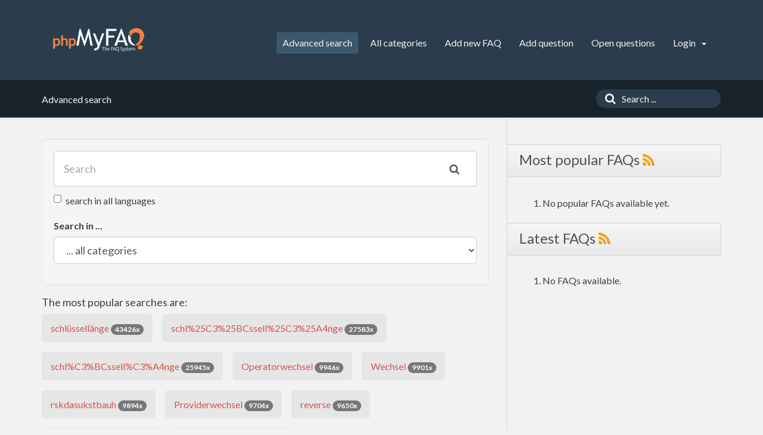

--- FILE ---
content_type: text/html;charset=UTF-8
request_url: https://www.dnssec-faq.de/index.php?sid=4218855&lang=en&action=search
body_size: 2851
content:
<!doctype html>
<!--[if IE 9 ]> <html lang="en" class="no-js ie9"> <![endif]-->
<!--[if (gt IE 9)|!(IE)]><!--> <html lang="en" class="no-js"> <!--<![endif]-->
<head>
    <meta charset="utf-8">
    <title>DNSSEC-FAQ -  powered by phpMyFAQ 2.9.13</title>
    <base href="https://www.dnssec-faq.de/">
    <meta name="description" content="">
    <meta name="keywords" content="">
    <meta name="author" content="">
    <meta name="viewport" content="width=device-width, initial-scale=1">
    <meta name="application-name" content="phpMyFAQ 2.9.13">
    <meta name="robots" content="index, follow">
    <meta name="revisit-after" content="7 days">
    <meta name="apple-itunes-app" content="app-id=977896957">
    <!-- Share on Facebook -->
    <meta property="og:title" content="DNSSEC-FAQ -  powered by phpMyFAQ 2.9.13">
    <meta property="og:description" content="">
    <meta property="og:image" content="">
    <link rel="stylesheet" href="https://www.dnssec-faq.de/assets/template/default/css/style.min.css?v=1">
    <link rel="shortcut icon" href="https://www.dnssec-faq.de/assets/template/default/favicon.ico">
    <link rel="apple-touch-icon" href="https://www.dnssec-faq.de/assets/template/default/apple-touch-icon.png">
    <link rel="canonical" href="https://www.dnssec-faq.de/index.php?sid=4218855&amp;lang=en&amp;action=search">
    <script src="https://www.dnssec-faq.de/assets/js/modernizr.min.js"></script>
    <script src="https://www.dnssec-faq.de/assets/js/phpmyfaq.min.js"></script>
    <link rel="alternate" title="News RSS Feed" type="application/rss+xml" href="https://www.dnssec-faq.de/feed/news/rss.php">
    <link rel="alternate" title="TopTen RSS Feed" type="application/rss+xml" href="https://www.dnssec-faq.de/feed/topten/rss.php">
    <link rel="alternate" title="Latest FAQ Records RSS Feed" type="application/rss+xml" href="https://www.dnssec-faq.de/feed/latest/rss.php">
    <link rel="alternate" title="Open Questions RSS Feed" type="application/rss+xml" href="https://www.dnssec-faq.de/feed/openquestions/rss.php">
    <link rel="search" type="application/opensearchdescription+xml" title="DNSSEC-FAQ -  powered by phpMyFAQ 2.9.13" href="https://www.dnssec-faq.de/opensearch.php">
    <script>
        if (self === top) {
            document.documentElement.style.display = 'block';
        } else {
            top.location = self.location;
        }
    </script>
    <style> html{display:none;} </style>
</head>
<body dir="ltr">
<header>
    <div class="pmf-wrapper pmf-masthead">
        <div class="container">
            <a id="logo" title="DNSSEC-FAQ" href="https://www.dnssec-faq.de/">
                <img src="https://www.dnssec-faq.de/assets/template/default/img/logo.png" alt="phpMyFAQ">
            </a>
            <div id="mobile-nav-toggle" class="pull-right">
                <a href="#" data-toggle="collapse" data-target=".pmf-nav .navbar-collapse">
                    <i aria-hidden="true" class="fa fa-bars"></i>
                </a>
            </div>
            <nav class="pull-right pmf-nav">
                <div class="collapse navbar-collapse">
                    <ul class="nav nav-pills navbar-nav">
                        <li class="active"><a href="index.php?sid=4218855&amp;lang=en&amp;action=search">Advanced search</a></li>
                        <li class=""><a href="index.php?sid=4218855&amp;lang=en&amp;action=show">All categories</a></li>
                        <li class=""><a href="index.php?sid=4218855&amp;lang=en&amp;action=add&cat=0">Add new FAQ</a></li>
                        <li class=""><a href="index.php?sid=4218855&amp;lang=en&amp;action=ask&category_id=0">Add question</a></li>
                        <li class=""><a href="index.php?sid=4218855&amp;lang=en&amp;action=open">Open questions</a></li>
                        <li class="dropdown ">
                            <a class="dropdown-toggle" data-toggle="dropdown" href="#">
                                Login
                                <b class="caret"></b>
                            </a>
                            <ul class="dropdown-menu">
                                
                                <li><a href="?action=register">Sign up</a></li>
                                <li><a href="?action=login">Login</a></li>
                                
                                
                            </ul>
                        </li>
                    </ul>
                </div>
            </nav>
        </div>
    </div>
    <div class="pmf-wrapper pmf-subheader">
        <div class="container">
            <div class="pmf-breadcrumb">
                
                Advanced search
                
            </div>
            <div class="pmf-searchbox">
                <form role="search" id="search" action="?sid=4218855&amp;lang=en&amp;action=search" method="get">
                    <input type="hidden" name="action" value="search">
                    <button class="searchbutton" type="submit" aria-label="Search">
                        <i aria-hidden="true" class="fa fa-search"></i>
                    </button>
                    <input type="text" class="searchfield typeahead" name="search" id="searchbox"
                           autocomplete="off" placeholder="Search ...">
                </form>
            </div>
        </div>
    </div>
</header>

<div class="pmf-wrapper pmf-main">
    <div class="container">
        <div class="row">
            <div class="col-md-8 pmf-maincontent">
                <section>
            
            
            
            
            
            <section class="well" id="searchBox">
                <form action="?sid=4218855&amp;lang=en&amp;action=search" method="get">
                    <input type="hidden" name="action" value="search">
                    <div class="input-group pmf-search-advanced">
                        <input id="searchfield" type="search" name="search" value=""
                               class="form-control input-lg" placeholder="Search">
                            <span class="input-group-addon">
                                <button type="submit" class="btn btn-lg" aria-label="Search">
                                    <span class="fa fa-search"></span>
                                </button>
                            </span>
                    </div>

                    <div class="form-group">
                        <div class="checkbox">
                            <label>
                                <input type="checkbox"  name="langs" id="langs" value="all">
                                search in all languages
                            </label>
                        </div>
                    </div>
                    <div class="form-group">
                        <label>
                            Search in ...
                        </label>
                        <select class="form-control input-lg" name="searchcategory" size="1">
                            <option value="%" selected="selected">... all categories</option>
                            
                        </select>
                    </div>
                </form>
            </section>
            
            
            <h4>The most popular searches are:</h4>
            <div class="clearfix">
                <ul class="pmf-tags">
                    <li><a class="pmf tag" href="?search=schl%C3%BCssell%C3%A4nge&submit=Search&action=search">schlüssellänge <span class="badge">43426x</span> </a></li><li><a class="pmf tag" href="?search=schl%2525C3%2525BCssell%2525C3%2525A4nge&submit=Search&action=search">schl%25C3%25BCssell%25C3%25A4nge <span class="badge">27583x</span> </a></li><li><a class="pmf tag" href="?search=schl%25C3%25BCssell%25C3%25A4nge&submit=Search&action=search">schl%C3%BCssell%C3%A4nge <span class="badge">25945x</span> </a></li><li><a class="pmf tag" href="?search=Operatorwechsel&submit=Search&action=search">Operatorwechsel <span class="badge">9946x</span> </a></li><li><a class="pmf tag" href="?search=Wechsel&submit=Search&action=search">Wechsel <span class="badge">9901x</span> </a></li><li><a class="pmf tag" href="?search=rskdasukstbauh&submit=Search&action=search">rskdasukstbauh <span class="badge">9894x</span> </a></li><li><a class="pmf tag" href="?search=Providerwechsel&submit=Search&action=search">Providerwechsel <span class="badge">9704x</span> </a></li><li><a class="pmf tag" href="?search=reverse&submit=Search&action=search">reverse <span class="badge">9650x</span> </a></li><li><a class="pmf tag" href="?search=63018870589033&submit=Search&action=search">63018870589033 <span class="badge">9443x</span> </a></li><li><a class="pmf tag" href="?search=bajkk2x7qvhvn4&submit=Search&action=search">bajkk2x7qvhvn4 <span class="badge">9124x</span> </a></li>
                </ul>
            </div>
            
        </section>
            </div>
            <aside class="col-md-4 pmf-aside">
                        

        <section class="pmf-aside-widget">
            <header>
                <h3>Most popular FAQs <a href="feed/topten/rss.php" target="_blank"><i aria-hidden="true" class="fa fa-rss"></i></a></h3>
            </header>
            <div class="pmf-aside-widget-body">
                <ol class="tpmf-list">
                    
                    
                    <li>No popular FAQs available yet.</li>
                    
                </ol>
            </div>
        </section>
        <section class="pmf-aside-widget">
            <header>
                <h3>Latest FAQs <a href="feed/latest/rss.php" target="_blank"><i aria-hidden="true" class="fa fa-rss"></i></a></h3>
            </header>
            <div class="pmf-aside-widget-body">
                <ol class="pmf-list">
                    
                    
                    <li>No FAQs available.</li>
                    
                </ol>
            </div>
        </section>

                
            </aside>
        </div>
    </div>
</div>

<footer>
    <div class="pmf-wrapper pmf-footer">
        <div class="container">
            <div class="row">
                <div class="col-md-9">
                    <ul class="footer-menu">
                        <li>8 users online | 8 Guests and 0 Registered</li>
                        <li><a href="index.php?sid=4218855&amp;lang=en&amp;action=overview">FAQ Overview</a></li>
                        <li><a href="index.php?sid=4218855&amp;lang=en&amp;action=sitemap&amp;lang=en">Sitemap</a></li>
                        <li><a href="index.php?sid=4218855&amp;lang=en&amp;action=glossary">FAQ Glossary</a></li>
                        <li><a href="index.php?sid=4218855&amp;lang=en&amp;action=contact">Contact</a></li>
                    </ul>
                </div>
                <div class="col-md-3">
                    <form action="?sid=" method="post" class="pull-right" accept-charset="utf-8">
                        <select class="form-control" name="language" id="language" size="1" onchange="this.form.submit();">
	<option value="ar">Arabic</option>
	<option value="eu">Basque</option>
	<option value="bn">Bengali</option>
	<option value="bs">Bosnian</option>
	<option value="pt-br">Brazilian Portuguese</option>
	<option value="zh">Chinese (Simplified)</option>
	<option value="tw">Chinese (Traditional)</option>
	<option value="cs">Czech</option>
	<option value="da">Danish</option>
	<option value="nl">Dutch</option>
	<option value="en" selected="selected">English</option>
	<option value="fi">Finnish</option>
	<option value="fr">French</option>
	<option value="fr-ca">French (Canada)</option>
	<option value="de">German</option>
	<option value="el">Greek</option>
	<option value="he">Hebrew</option>
	<option value="hi">Hindi</option>
	<option value="hu">Hungarian</option>
	<option value="id">Indonesian</option>
	<option value="it">Italian</option>
	<option value="ja">Japanese</option>
	<option value="ko">Korean</option>
	<option value="lv">Latvian</option>
	<option value="lt">Lithuanian</option>
	<option value="ms">Malay</option>
	<option value="nb">Norwegian Bokm&aring;l</option>
	<option value="fa">Persian</option>
	<option value="pl">Polish</option>
	<option value="pt">Portuguese</option>
	<option value="ro">Romanian</option>
	<option value="ru">Russian</option>
	<option value="sr">Serbian</option>
	<option value="sk">Slovak</option>
	<option value="sl">Slovenian</option>
	<option value="es">Spanish</option>
	<option value="sv">Swedish</option>
	<option value="th">Thai</option>
	<option value="tr">Turkish</option>
	<option value="uk">Ukrainian</option>
	<option value="vi">Vietnamese</option>
	<option value="cy">Welsh</option>
</select>
                        <input type="hidden" name="action" value="" />
                    </form>
                </div>
            </div>
        </div>
    </div>
    <div class="pmf-wrapper copyright">
        <div class="container">
            <div class="pull-right">
                powered by <a href="https://www.phpmyfaq.de" target="_blank">phpMyFAQ</a> 2.9.13
            </div>
        </div>
    </div>
    
</footer>
<script>
    $('.topten').tooltip();
    $('.latest-entries').tooltip();
    $('.sticky-faqs').tooltip();
</script>
</body>
</html>
